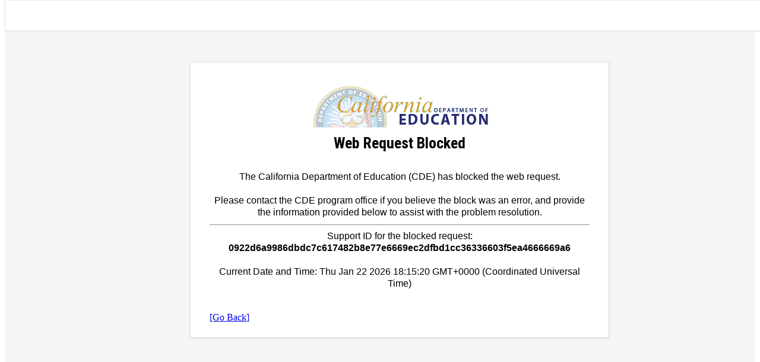

--- FILE ---
content_type: text/html
request_url: https://www.cde.ca.gov/wafalert.html?_event_transid=0922d6a9986dbdc7c617482b8e77e6669ec2dfbd1cc36336603f5ea4666669a6
body_size: 4240
content:
<html>
<head>
<meta charset="utf-8">
<title>CA Department of Education Block</title>
<link href="https://fonts.googleapis.com/css?family=Roboto+Condensed:700&amp;display=swap" rel="stylesheet">
<meta name="viewport" content="width=device-width, initial-scale=1"><style type="text/css">.page-header:not(.vertical) .item {display: flex;margin-top: 18px;}.page-header {padding: 0;padding-left: 16px;padding-right: 32px;margin-bottom: 0 !important;position: fixed;top: 0;width: 100%;z-index: 3;height: 50px;font-size: 14px;border: 1px solid #EEEEEE;background: #fff;box-shadow: 0 1px 2px 0 rgba(0,0,0,.15)!important;}h3.header {font-family:'Roboto Condensed';font-size:16px!important;color: #000;letter-spacing: 0;text-transform: none;line-height: 1.28571429em;font-weight: 700;margin: 4px 0 4px;padding: 0 0;}.logo {width: 39px;float: left;}.container {position: relative;z-index: 0;display: flex;background: #f5f5f5;height: 100vh;padding-top: 50px;margin-top: 54px;}.displayWrapper {max-width: 640px;height: 100%;flex-direction: column;margin: 0 auto;}.widget {padding: 24px 32px;box-shadow: 0 1px 2px 0 rgba(0,0,0,.15)!important;position: relative;background: #fff;min-width: 550px;border-radius: 0;border: 1px solid rgba(34,36,38,.15);display: block;max-width: 100%!important;overflow: visible;min-height: 100px;width: 100% !important;}.blocked-img {width:170px;height:170px;margin:auto;padding-bottom:50px;}.text {color: #000000;font-family:arial;sans-serif;font-size: 16px;line-height:20px;text-align:center;padding-bottom:20px;}.header-text {font-family:'Roboto Condensed';font-weight: 700;font-size: 26px;color: #000000;line-height:18px;text-align:center;padding-bottom:20px;}</style>
<script>var __uzdbm_1 = "de16de62-226a-4c9d-a6c2-2776a825f322";var __uzdbm_2 = "Yzc1YmMzZjMtY3Vkdi00NWNiLWFlZTktODUwNzQ5OTlkODBlJDE4LjIxOS4xOTQuMTM3";var __uzdbm_3 = "";var __uzdbm_4 = "false";var __uzdbm_5 = "";var __uzdbm_6 = "";var __uzdbm_7 = "";</script> <script>   (function (w, d, e, u, c, g, a, b) {     w["SSJSConnectorObj"] = w["SSJSConnectorObj"] || {       ss_cid: c,       domain_info: "auto",     };     w[g] = function (i, j) {       w["SSJSConnectorObj"][i] = j;     };     a = d.createElement(e);     a.async = true;     if (       navigator.userAgent.indexOf('MSIE') !== -1 ||       navigator.appVersion.indexOf('Trident/') > -1     ) {       u = u.replace("/advanced/", "/advanced/ie/");     }     a.src = u;     b = d.getElementsByTagName(e)[0];     b.parentNode.insertBefore(a, b);   })(     window, document, "script", "https://cde.ca.gov/18f5227b-e27b-445a-a53f-f845fbe69b40/stormcaster.js", "cudx", "ssConf"   );   ssConf("c1", "https://cde.ca.gov");   ssConf("c3", "c99a4269-161c-4242-a3f0-28d44fa6ce24");   ssConf("au", "cde.ca.gov");   ssConf("cu", "validate.perfdrive.com, ssc"); </script></head>
<body>
<div class="page-header ui borderless DoIC60Wha8mCbpkO6nLCR raised menu"><div class="item"></div></div><div class="container"><div class="displayWrapper"><div class="widget">

<p style="text-align:center;"><img src="https://www.cde.ca.gov/images/cdeLogoBaseWebapp-faded.gif" alt="Logo"></p>

<h1 class="header-text">Web Request Blocked</h1>

<div class="text">The California Department of Education (CDE) has blocked the web request.</div>
<div class="text" style="padding-bottom:2px;">Please contact the CDE program office if you believe the block was an error, and provide the information provided below to assist with the problem resolution.</div>
<hr/>
<div class="text">Support ID for the blocked request: <strong><script language="javascript">if ((new URL(window.location.href)).searchParams.get("_event_transid") !== undefined) document.write((new URL(window.location.href)).searchParams.get("_event_transid"));</script></strong></div>
<div class="text">Current Date and Time: <span id='date-time'></span></div>
<!-- <div class="text">Blocked URL: <span id='pageurl'></span></div> -->
<script>
var dt = new Date();
document.getElementById('date-time').innerHTML=dt;
</script>

<script>
document.getElementById("pageurl").innerHTML = document.referrer;
</script>

<br/><a href="javascript:history.back()">[Go Back]</a>

</body>
</html>

--- FILE ---
content_type: text/plain; charset=UTF-8
request_url: https://www.cde.ca.gov/c99a4269-161c-4242-a3f0-28d44fa6ce24?
body_size: 467
content:
{"ssresp":"0","jsrecvd":"true","__uzmaj":"18f96df1-9b60-4d09-960e-f17dee1d614c","__uzmbj":"1769105726","__uzmcj":"587221022230","__uzmdj":"1769105726","__uzmlj":"wGSr09Ti5d4EfS1/mW5Nx8Ky0MI9kUD3ScDMFD6bBZI=","__uzmfj":"7f900018f96df1-9b60-4d09-960e-f17dee1d614c1-17691057262240-0022869dca148dfb32810","uzmxj":"7f9000fb8dac6b-06b6-4446-8621-9008cfe642cf1-17691057262240-d0004dbb8d94cd6310","dync":"uzmx","jsbd2":"7bad13fc-cudx-e396-8645-393155dc111a","mc":{},"mct":""}

--- FILE ---
content_type: text/plain; charset=UTF-8
request_url: https://www.cde.ca.gov/c99a4269-161c-4242-a3f0-28d44fa6ce24?
body_size: 198
content:
{"ssresp":"0","jsrecvd":"true","__uzmaj":"e574c21b-0a36-4f7b-897d-95a0c770e589","__uzmbj":"1769105726","__uzmcj":"381031046131","__uzmdj":"1769105726","jsbd2":"6c5136e7-cudx-e396-689c-86da95b68dc6"}